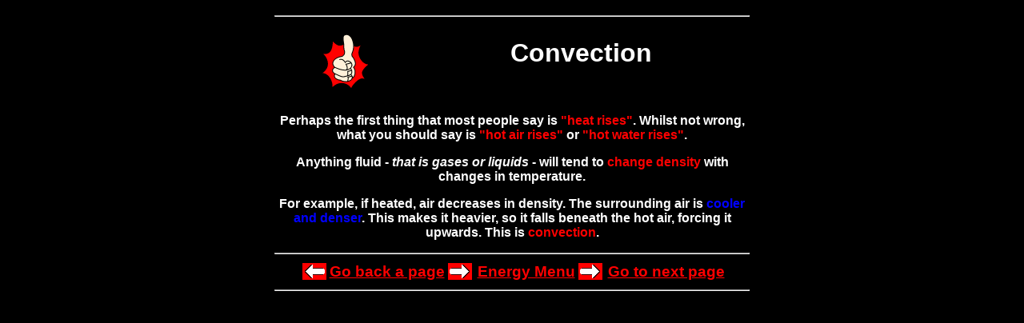

--- FILE ---
content_type: text/html
request_url: https://www.gcse.com/energy/convection.htm
body_size: 1898
content:
<HTML>
<HEAD><LINK REL="stylesheet" TYPE="text/css" HREF="../mststyle.css">
<TITLE>GCSE Physics: Heat Transfer: CONVECTION</TITLE>
<META NAME="description" CONTENT="Tutorials, tips and advice on GCSE Physics coursework and exams for students, parents and teachers.">
<META NAME="keywords" CONTENT="heat,transfer,conduction,convection,radiation,solid,metal,non-metal,lattice,energy,Energy,power,force,work,GCSE,friction,heat,sound,temperature,conduction,convection,radiation,cold,hot,insulation,efficiency,types,energies,physics, double science, ks4, key stage 4">
<META HTTP-EQUIV="pragma" CONTENT="no-cache">
<SCRIPT LANGUAGE="JavaScript">
if( document.images )
{
but1 = new Image(33,21) ;
but1.src = "../aarrow.gif";
but2 = new Image(33,21) ;
but2.src ="../arrow2.gif";
but3 = new Image(33,21) ;
but3.src = "../barrow.gif"; 
but4 = new Image(33,21) ;
but4.src = "../barrow2.gif";  
}
function chkVer(imagename,objectsrc)
{
var n=navigator.appName
var v=parseInt(navigator.appVersion)
var browsok=((n=="Netscape")&&(v>=3))
var browsok2=((n=="Microsoft Internet Explorer")&&(v>=4))
if ((browsok)||(browsok2))
document.images[imagename].src=eval(objectsrc+".src")
}
</SCRIPT>
</HEAD>
<BODY
BGCOLOR="#000000" TEXT="#ffffff" LINK="#FF0000" VLINK="#FF0000" ALINK="#FF0000" >
<center>

<script type='text/javascript'>
<!--//<![CDATA[
   document.MAX_ct0 ='';
   var m3_u = (location.protocol=='https:'?'https://cas.criteo.com/delivery/ajs.php?':'http://cas.criteo.com/delivery/ajs.php?');
   var m3_r = Math.floor(Math.random()*99999999999);
   document.write ("<scr"+"ipt type='text/javascript' src='"+m3_u);
   document.write ("zoneid=46672");document.write("&amp;nodis=1");
   document.write ('&amp;cb=' + m3_r);
   if (document.MAX_used != ',') document.write ("&amp;exclude=" + document.MAX_used);
   document.write (document.charset ? '&amp;charset='+document.charset : (document.characterSet ? '&amp;charset='+document.characterSet : ''));
   document.write ("&amp;loc=" + escape(window.location));
   if (document.referrer) document.write ("&amp;referer=" + escape(document.referrer));
   if (document.context) document.write ("&context=" + escape(document.context));
   if ((typeof(document.MAX_ct0) != 'undefined') && (document.MAX_ct0.substring(0,4) == 'http')) {
       document.write ("&amp;ct0=" + escape(document.MAX_ct0));
   }
   if (document.mmm_fo) document.write ("&amp;mmm_fo=1");
   document.write ("'></scr"+"ipt>");
//]]>--></script>

<TABLE BORDER="0" WIDTH="600">
<TR><TD align=center>
<HR>
<TABLE WIDTH="100%" BORDER="0" CELLPADDING="5" CELLSPACING="5">
<TR>
<TD VALIGN="MIDDLE" ALIGN="CENTER"><IMG
SRC="../thumb.gif" ALT="GCSE Physics" width=66 height=77></TD>
<TD VALIGN="MIDDLE" ALIGN="CENTER"><H1><FONT COLOR="#FFFFFF">Convection</FONT></H1>
</TD></TR></TABLE>

<p>Perhaps the first thing that most people say is <font color=red>"heat rises"</font>. Whilst not wrong, what you should say is <font color=red>"hot air rises"</font> or <font color=red>"hot water rises"</font>.

<p>Anything fluid - <i>that is gases or liquids</i> - will tend to <font color=red>change density</font> with changes in temperature.

<p>For example, if heated, air decreases in density. The surrounding air is <font color=blue>cooler and denser</font>. This makes it heavier, so it falls beneath the hot air, forcing it upwards. This is <font color="#ff0000">convection</font>.

<HR>

<TABLE><TR>
<TD><A CLASS="NON" HREF="conduction3.htm" onmouseover="chkVer('go3','but3')" onmouseout="chkVer('go3','but4')"><IMG NAME="go3" WIDTH="33" HEIGHT="21" BORDER="0" SRC="../barrow2.gif" ALT="GCSE Physics"></TD>
<TD ALIGN="LEFT" VALIGN="MIDDLE"><BIG CLASS="HEAD"><A HREF="conduction3.htm" onmouseover="chkVer('go3','but3')" onmouseout="chkVer('go3','but4')">Go back a page</A></BIG></TD>
<TD ALIGN="RIGHT" VALIGN="MIDDLE"><A CLASS="NON" HREF="../energy.htm" onmouseover="chkVer('go2','but1')" onmouseout="chkVer('go2','but2')"><IMG 
NAME="go2" WIDTH="33" HEIGHT="21" BORDER="0" SRC="../arrow2.gif" ALT="GCSE Physics"></TD><TD ALIGN="LEFT" VALIGN="MIDDLE"><BIG CLASS="HEAD"><A CLASS="NON" HREF="../energy.htm" onmouseover="chkVer('go2','but1')" onmouseout="chkVer('go2','but2')">Energy Menu</A></BIG></TD>
<TD ALIGN="RIGHT" VALIGN="MIDDLE"><A CLASS="NON" HREF="convection2.htm" onmouseover="chkVer('go1','but1')" onmouseout="chkVer('go1','but2')"><IMG
NAME="go1" WIDTH="33" HEIGHT="21" BORDER="0" SRC="../arrow2.gif" ALT="GCSE Physics"></TD><TD ALIGN="LEFT" VALIGN="MIDDLE"><BIG CLASS="HEAD"><A CLASS="NON" HREF="convection2.htm" onmouseover="chkVer('go1','but1')" onmouseout="chkVer('go1','but2')">Go to next page</A></BIG></TD></TR></TABLE>

<hr>

<script type="text/javascript"><!--
google_ad_client = "pub-2463011675153075";
google_ad_width = 468;
google_ad_height = 15;
google_ad_format = "468x15_0ads_al";
google_ad_channel ="";
google_color_border = "FF0000";
google_color_link = "4C4C4C";
google_color_bg = "FFFFFF";
google_color_text = "000000";
google_color_url = "008000";
//--></script>
<script type="text/javascript"
  src="http://pagead2.googlesyndication.com/pagead/show_ads.js">
</script>
</TD></TR></TABLE></CENTER></BODY></HTML>

--- FILE ---
content_type: text/css
request_url: https://www.gcse.com/mststyle.css
body_size: -25
content:
BODY {font-family: Verdana, Arial, Helvetica, sans-serif;}
BIG.HEAD {color:#009999; font-weight:bold}
H1 {font-weight: bold; color: #FFFFFF}
P {font-weight: bold; color: #FFFFFF}
H2 {font-weight: bold; color: #FFFFFF}
A:hover {color:#000000; background:#FFFFFF}
A.NON:hover {color:#FF0000; background:#000000}